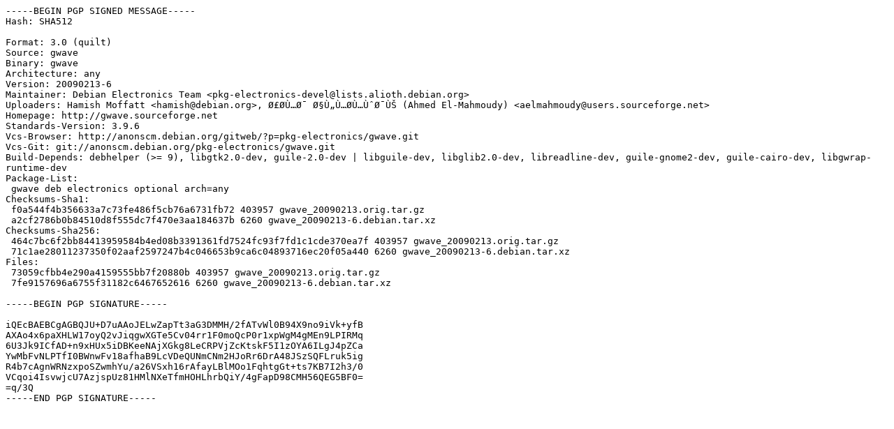

--- FILE ---
content_type: text/prs.lines.tag
request_url: http://gb.archive.ubuntu.com/ubuntu/pool/universe/g/gwave/gwave_20090213-6.dsc
body_size: 1760
content:
-----BEGIN PGP SIGNED MESSAGE-----
Hash: SHA512

Format: 3.0 (quilt)
Source: gwave
Binary: gwave
Architecture: any
Version: 20090213-6
Maintainer: Debian Electronics Team <pkg-electronics-devel@lists.alioth.debian.org>
Uploaders: Hamish Moffatt <hamish@debian.org>, Ø£Ø­Ù…Ø¯ Ø§Ù„Ù…Ø­Ù…ÙˆØ¯ÙŠ (Ahmed El-Mahmoudy) <aelmahmoudy@users.sourceforge.net>
Homepage: http://gwave.sourceforge.net
Standards-Version: 3.9.6
Vcs-Browser: http://anonscm.debian.org/gitweb/?p=pkg-electronics/gwave.git
Vcs-Git: git://anonscm.debian.org/pkg-electronics/gwave.git
Build-Depends: debhelper (>= 9), libgtk2.0-dev, guile-2.0-dev | libguile-dev, libglib2.0-dev, libreadline-dev, guile-gnome2-dev, guile-cairo-dev, libgwrap-runtime-dev
Package-List:
 gwave deb electronics optional arch=any
Checksums-Sha1:
 f0a544f4b356633a7c73fe486f5cb76a6731fb72 403957 gwave_20090213.orig.tar.gz
 a2cf2786b0b84510d8f555dc7f470e3aa184637b 6260 gwave_20090213-6.debian.tar.xz
Checksums-Sha256:
 464c7bc6f2bb84413959584b4ed08b3391361fd7524fc93f7fd1c1cde370ea7f 403957 gwave_20090213.orig.tar.gz
 71c1ae28011237350f02aaf2597247b4c046653b9ca6c04893716ec20f05a440 6260 gwave_20090213-6.debian.tar.xz
Files:
 73059cfbb4e290a4159555bb7f20880b 403957 gwave_20090213.orig.tar.gz
 7fe9157696a6755f31182c6467652616 6260 gwave_20090213-6.debian.tar.xz

-----BEGIN PGP SIGNATURE-----

iQEcBAEBCgAGBQJU+D7uAAoJELwZapTt3aG3DMMH/2fATvWl0B94X9no9iVk+yfB
AXAo4x6paXHLW17oyQ2vJiqgwXGTe5Cv04rr1F0moQcP0r1xpWgM4gMEn9LPIRMq
6U3Jk9ICfAD+n9xHUx5iDBKeeNAjXGkg8LeCRPVjZcKtskF5I1zOYA6ILgJ4pZCa
YwMbFvNLPTfI0BWnwFv18afhaB9LcVDeQUNmCNm2HJoRr6DrA48JSzSQFLruk5ig
R4b7cAgnWRNzxpoSZwmhYu/a26VSxh16rAfayLBlMOo1FqhtgGt+ts7KB7I2h3/0
VCqoi4IsvwjcU7AzjspUz81HMlNXeTfmHOHLhrbQiY/4gFapD98CMH56QEG5BF0=
=q/3Q
-----END PGP SIGNATURE-----
